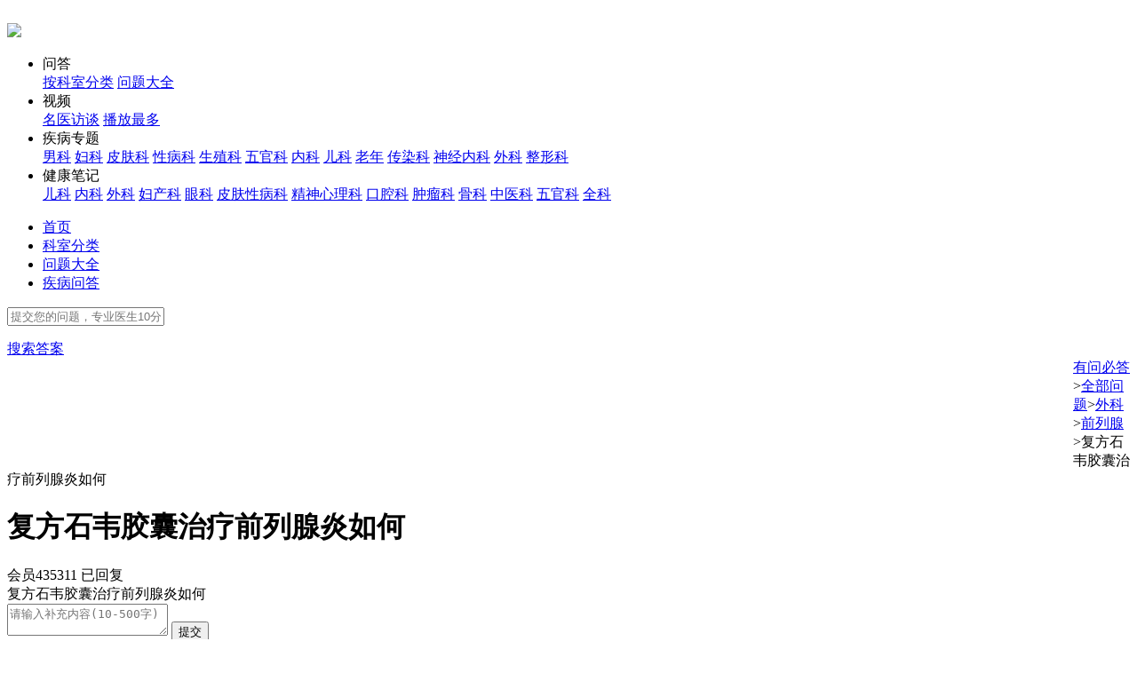

--- FILE ---
content_type: text/html
request_url: http://club.xywy.com/wenda/197412345.htm
body_size: 10580
content:


<!DOCTYPE html>
<html lang="zh-CN">
<head>
<meta charset="gbk" />
<title>复方石韦胶囊治疗前列腺炎如何_寻医问药网_xywy.com</title>
<meta name="keywords" content="复方石韦胶囊治疗前列腺炎如何,有问必答，健康问答">
<meta name="description" content="复方石韦胶囊治疗前列腺炎如何," />

<link rel="canonical" href="http://club.xywy.com/wenda/197412345.htm"/> 
<meta name="mobile-agent" content="format=html5;url=http://3g.club.xywy.com/wenda/197412345.htm" />
<meta name="mobile-agent" content="format=xhtml; url=http://3g.club.xywy.com/wenda/197412345.htm">
<meta name="mobile-agent" content="format=wml; url=http://3g.club.xywy.com/wenda/197412345.htm">
<link rel="alternate" media="only screen and (max-width: 640px)" href="http://3g.club.xywy.com/wenda/197412345.htm">

<link rel="shortcut icon" type="image/x-icon" href="/favicon.ico" />
<link rel="bookmark" type="image/x-icon" href="/favicon.ico">
<script src="//static.wkimg.com/common/lib/jquery/1.8.3/jquery.min.js"></script>
<script src="//stat.xywy.com/odm.js"></script>
<script src="//a.xywy.com/stat.js"></script>
	<input type="hidden" value="se0" />
<script>
var _hmt = _hmt || [];
(function() {
  var hm = document.createElement("script");
  hm.src = "https://hm.baidu.com/hm.js?ece4b14847cde20fb4a1e4d486fc8846";
  var s = document.getElementsByTagName("script")[0]; 
  s.parentNode.insertBefore(hm, s);
})();
</script>
<script type="text/javascript"> 
var t0 = new Date().getTime();
function PAGEonLoad() {
  var now = new Date().getTime();
  var latency = now - t0;
  im=new Image;im.src="//stat-y.xywy.com/z.png?clickType=2&t_load_time="+latency+"&AcT="+window.location.href+"AcT";
}

</script>
<script type="text/javascript">
	var keys_arr = {};
	var subject = '544';
	var subject_pid = '297';
	var qintime ="1709250308";
	var qtagname = "";
	var qtagnames = "";
</script>

<link rel="stylesheet" type="text/css" href="//css.static.xywy.com/club/css/club-ask-2022.css"/>


	<!--json-->
	<script type="application/ld+json">{"@context": "https://schema.org", "@id": "http://club.xywy.com/wenda/197412345.htm", "@type": "Article", "headline": "复方石韦胶囊治疗前列腺炎如何_寻医问药网_xywy.com", "description": "复方石韦胶囊是一种中药复方制剂，具有清热解毒、消肿止痛等功效，对于前列腺炎的治疗也有一定的作用。其具体治疗方法为：1. 按照医师的建议，循规蹈矩地服用复方石韦胶囊，一般建议每天3次，每次2粒，餐后服用。2. 忌辛辣、刺激性食品，多吃蔬菜、水果等清淡食物。3. 保持规律的生活习惯，尽量避免过度劳累、久坐不动等不良习惯。4. 运动要适度，经常进行适量的有氧运动，如散步、", "datePublished": "2024-03-01T07:45:08", "author":{"@type": "Person", "name": "小编", "description": "驻站医生,医师", "url": "http://m.yisheng.xywy.com/doctor-56267593.htm", "image":{"@type": "ImageObject", "url": "//xs3.op.xywy.com/api.iu1.xywy.com/yishengku/20230602/9f9af72db8dc6f68b8a5bbd3d9b67b1e80468.jpg", "width": 200, "height": 200, "caption": "小编,驻站医生,医师"}}, "publisher":{"@type": "Organization", "name": "寻医问药网", "logo":{"@type": "ImageObject", "url": "https://img.static.xywy.com/3g_club/logo.png", "width": 63, "height": 63}}}</script>

<script>
(function(){
	var el = document.createElement("script");
	el.src = "https://lf1-cdn-tos.bytegoofy.com/goofy/ttzz/push.js?25e9bb70dbed720a45f22cec5b80deddaa6499a22b9a3ea7563cec1c44e3f57c3d72cd14f8a76432df3935ab77ec54f830517b3cb210f7fd334f50ccb772134a";
	el.id = "ttzz";
	var s = document.getElementsByTagName("script")[0];
	s.parentNode.insertBefore(el, s);
})(window)
</script>



</head>
<body>
	
<script src="//js.static.xywy.com/y_index/js/2022/header.min.js"></script>
<style>
  .common-header .header-con{
  width: 1200px;
}
</style>

<div class="bgfff">
<div class="wrapHeader  content clearfix">
	<a href="http://www.xywy.com?fromurl=xywyhomepage" class="logo fl"><img src="//img.static.xywy.com/y_index/images/2018/i-logo.png" alt=""/></a>
	<div class="fl wrapTit">
		<img src="//img.static.xywy.com/club/static-2022/club-logo.png" >
	</div>
	<div class="fr menu-box">
		<ul>
			<li>
				<div class="item menuIcon1"><span>问答</span></div>
				<div class="menu-drow none">
					<a target="_blank" href="//club.xywy.com/kswd.htm" rel="nofollow">按科室分类</a>
					<a target="_blank" href="//club.xywy.com/kswd_list.htm" rel="nofollow">问题大全</a>
				</div>
			</li>
			<li>
				<div class="item menuIcon2"><span>视频</span></div>
				<div class="menu-drow none">
					<a target="_blank" href="//v.xywy.com/list_0_0_0_1.html?fromurl=xywyclub" rel="nofollow">名医访谈</a>
					<a target="_blank" href="//v.xywy.com/list_0_0_1_1.html?fromurl=xywyclub" rel="nofollow">播放最多</a>
				</div>
			</li>
			<li>
				<div class="item menuIcon3"><span>疾病专题</span></div>
				<div class="menu-drow none">
					<a href="//www.xywy.com/nk/" target="_blank" rel="nofollow">男科</a>
					<a href="//www.xywy.com/fk/" target="_blank" rel="nofollow">妇科</a>
					<a href="//www.xywy.com/pfk/" target="_blank" rel="nofollow">皮肤科</a>
					<a href="//www.xywy.com/pfxbk/" target="_blank" rel="nofollow">性病科</a>
					<a href="//www.xywy.com/gzhj/" target="_blank" rel="nofollow">生殖科</a>
					<a href="//www.xywy.com/wgk/" target="_blank" rel="nofollow">五官科</a>
					<a href="//www.xywy.com/neik/" target="_blank" rel="nofollow">内科</a>
					<a href="//www.xywy.com/ek/" target="_blank" rel="nofollow">儿科</a>
					<a href="//www.xywy.com/ln/" target="_blank" rel="nofollow">老年</a>
					<a href="//www.xywy.com/crk/" target="_blank" rel="nofollow">传染科</a>
					<a href="//www.xywy.com/sjnk/" target="_blank" rel="nofollow">神经内科</a>
					<a href="//www.xywy.com/wk/" target="_blank" rel="nofollow">外科</a>
					<a href="//www.xywy.com/mrzxk/" target="_blank" rel="nofollow">整形科</a>
				</div>
			</li>
			<li>
				<div class="item menuIcon4"><span>健康笔记</span></div>
				<div class="menu-drow none">
					<a href="//www.xywy.com/arc/tlist_1_1.html" target="_blank" rel="nofollow">儿科</a>
					<a href="//www.xywy.com/arc/tlist_2_1.html" target="_blank" rel="nofollow">内科</a>
					<a href="//www.xywy.com/arc/tlist_3_1.html" target="_blank" rel="nofollow">外科</a>
					<a href="//www.xywy.com/arc/tlist_4_1.html" target="_blank" rel="nofollow">妇产科</a>
					<a href="//www.xywy.com/arc/tlist_5_1.html" target="_blank" rel="nofollow">眼科</a>
					<a href="//www.xywy.com/arc/tlist_6_1.html" target="_blank" rel="nofollow">皮肤性病科</a>
					<a href="//www.xywy.com/arc/tlist_7_1.html" target="_blank" rel="nofollow">精神心理科</a>
					<a href="//www.xywy.com/arc/tlist_8_1.html" target="_blank" rel="nofollow">口腔科</a>
					<a href="//www.xywy.com/arc/tlist_9_1.html" target="_blank" rel="nofollow">肿瘤科</a>
					<a href="//www.xywy.com/arc/tlist_10_1.html" target="_blank" rel="nofollow">骨科</a>
					<a href="//www.xywy.com/arc/tlist_11_1.html" target="_blank" rel="nofollow">中医科</a>
					<a href="//www.xywy.com/arc/tlist_12_1.html" target="_blank" rel="nofollow">五官科</a>
					<a href="//www.xywy.com/arc/tlist_13_1.html" target="_blank" rel="nofollow">全科</a>
				</div>
			</li>
		</ul>
	</div>
</div>
</div>

<div class="wrapNav clearfix">
	<div class="content">
		<ul class="club-nav-list fl">
			<li><a href="http://club.xywy.com/" target="_blank">首页</a></li>
			<li><a href="http://club.xywy.com/kswd.htm" target="_blank">科室分类</a></li>
			<li><a class="on" href="http://club.xywy.com/kswd_list.htm" target="_blank">问题大全</a></li>
			<li><a href="http://club.xywy.com/juhe" target="_blank">疾病问答</a></li>
		</ul>
		<div class="fr common-search-box">
			<form class="fl common-search-form" method="get" action="https://ask.xywy.com/order/ask" target="_blank" name="q" onsubmit="return unicodeForm(this);" style="width:282px">
			<div  class="common-hd-Seaput fl">
				<input type="text" id="searchKeywords" placeholder="提交您的问题，专业医生10分钟内为您解答" autocomplete="off" onmousedown="__sendClickOdm('02955865', this, 'PCclub:topss_jswz+')">
			</div>
				<input name="fromurl" type="hidden" value="pc" />
			</form>
			<ul class="smart_box none"></ul>
			<a class="common-hd-so fr" href="https://ask.xywy.com/order/ask?fromurl=pc" target="_blank" onmouseover="__sendClickOdm('pc_club', this, 'shouye:zhao+');">搜索答案</a>
			<script type="text/javascript">
                __sendVisitOdm("02955865", "PCclub:topss_jswz+");
			</script>
		</div>
	</div>
</div>

<!--顶导-->
<div class="clearfix content bc">
<style type="text/css">
  .ask_top_left_button_div,.ask_top_right_button_div{margin-top:16px;width:197px;height:94px;overflow: hidden;;float: left;display: inline;}
  .ask_top_ban_tong_div{width:774px;height:94px;margin:16px 16px 0 16px;float: left;display: inline;overflow: hidden;}
</style>
<div class="ask_top_left_button_div"></div>
<script>
	keys_arr['ask_top_left_button'] = 'ask_top_left_button';
</script>
<div class="ask_top_ban_tong_div"></div>
<script>
	keys_arr['ask_top_ban_tong'] = 'ask_top_ban_tong';
</script>

<div class="ask_top_right_button_div"></div>
<script>
	keys_arr['ask_top_right_button'] = 'ask_top_right_button';
</script>
</div>

<div class="clearfix content menu-Breadcrumb">
	<a href="http://club.xywy.com">有问必答</a><span>></span><a href="http://club.xywy.com/kswd_list.htm">全部问题</a><span>></span><a href="http://club.xywy.com/big_297.htm">外科</a><span>></span><a href="http://club.xywy.com/small_544.htm">前列腺</a><span>></span>复方石韦胶囊治疗前列腺炎如何</div>

<div class="content clearfix" >
	<div class="fl w880">
		
		<div class="static-ask-box clearfix">
						<div class="icon-ask"></div>
						
			<div class="ask-th-box">
				<div class="clearfix">
					<h1 class="fl">复方石韦胶囊治疗前列腺炎如何</h1>

				</div>
								<div class="user-infor clearfix">
					<span>会员435311</span>
					<span></span>
					<span></span>

								
										<span class="status-span">已回复</span>
									</div>
			</div>
			<div class="clearfix ask-details-box js-askDetails-box">
				<div class="details-con clearfix">
					复方石韦胶囊治疗前列腺炎如何				</div>
												
							</div>
		</div>
		
		<div class="add-ask-formBox clearfix js-bcAsk-box none">
		  <form action="http://api.club.xywy.com/ques_supply.php">
		  <textarea class="box" placeholder="请输入补充内容(10-500字)"></textarea>
		  <button type="submit" class="add-sub-btn">提交</button>
		  </form>
		</div>
		
						<div class="replay-box clearfix">
			<div class="replay-con-box clearfix">
				<div class="icon-replay"></div>
				<div class="th-box clearfix">
					<span class="fb">医生回答</span><span>共1条医生回复</span><span class="yellow">因不能面诊，医生的建议仅供参考</span>
				</div>
				
				
				<!-- 医生回复 -->
								<div class="replay-item-box clearfix borb js-replay-item">
					<div class="replay-doc-box clearfix">
						<div class="fl replay-doc-left">
							<div class="replay-doc-img fl">
																								<div class="attention-btn" rel="did=56267593&hpn=1"><span>关注</span></div>
																								<img src="//xs3.op.xywy.com/api.iu1.xywy.com/yishengku/20230602/9f9af72db8dc6f68b8a5bbd3d9b67b1e80468.jpg" alt="" >
							</div>
							<div class="fl replay-doc-infor">
								<div class="doc-txt clearfix">
									<span class="name">小编</span>
									<span class="v-icon"><i>医师</i></span>
																		<span>驻站医生</span><span>其他</span>
									<span class="level">三级甲等</span>								</div>
								<div class="doc-goodat">擅长：肥胖人群营养调理,各类慢性疾病营养调理</div>
																							</div>
						</div>
						<div class="fr">
														<!--<div class="fr doc-ask-btn tel">
								<a href="//drcenter.xywy.com/site/todhys?club_id=56267593&f_id=&s_id=" target="_blank" onmousedown="__sendClickOdm('01147521', this, 'wddcy:dhzx+')"><span>电话咨询</span></a>
							</div>
														<div class="fr doc-ask-btn">
								<a href="http://club.xywy.com/askquestion.php?did=56267593" target="_blank" onmousedown="__sendClickOdm('pc_club_ask_question', this, 'pcaskquestion:information_xwtw+')"><span>向我提问</span></a>
							</div>
							-->
							<div class="fr doc-ask-btn" style="width:120px">
								<!--<a href="https://m.baidu.com/s?word=%E5%B8%B8%E8%A7%81%E7%96%BE%E7%97%85%E9%98%B2%E6%B2%BB%E7%9F%A5%E8%AF%86&sa=searchpromo_cjjbfzzs_xuantuihaibao" target="_blank" onmousedown="__sendClickOdm('02955865', this, 'PCclub:yshf_jswys+')"><span>极速问医生</span></a>-->
								<a href="https://isite.baidu.com/site/wjzga1cw/d3d82cca-11d9-48d4-96ef-42be6d46d2d8?trade=sjlm&appSid=36986352&q=%E5%A4%8D%E6%96%B9%E7%9F%B3%E9%9F%A6%E8%83%B6%E5%9B%8A%E6%B2%BB%E7%96%97%E5%89%8D%E5%88%97%E8%85%BA%E7%82%8E%E5%A6%82%E4%BD%95" target="_blank" onmousedown="__sendClickOdm('02955865', this, 'PCclub:yshf_jswys+')"><span>免费健康咨询</span></a>
							</div>

						</div>
					</div>
											<div class="replay-content-box clearfix">
											复方石韦胶囊是一种中药复方制剂，具有清热解毒、消肿止痛等功效，对于前列腺炎的治疗也有一定的作用。其具体治疗方法为：<br>1. 按照医师的建议，循规蹈矩地服用复方石韦胶囊，一般建议每天3次，每次2粒，餐后服用。<br>2. 忌辛辣、刺激性食品，多吃蔬菜、水果等清淡食物。<br>3. 保持规律的生活习惯，尽量避免过度劳累、久坐不动等不良习惯。<br>4. 运动要适度，经常进行适量的有氧运动，如散步、跑步等，有助于促进身体各器官的代谢和血液循环，对前列腺炎的康复有一定的促进作用。<br>需要注意的是，复方石韦胶囊虽有一定的疗效，但必须遵循医师的建议，不能过量服用，以免造成不良反应。同时，前列腺炎是比较复杂的疾病，如果出现症状较严重或者治疗效果不佳等情况，应及时就医。					</div>
					
					<!--<div class="replay-time clearfix">
																								<span class="hander fr js-hander-btn" rel="qid=197412345&did=56267593&rid=349466193">有用<i>0</i></span>
					</div>-->


				</div>
								<!--广告.1-->
				<div class="mt20 bgfff">
						<div class="ask_question_wenzi_div"></div>
		<script>
		keys_arr['ask_question_wenzi']='ask_question_wenzi';
		</script>				</div>
				<!--广告.1-->
				<!-- 广告医生回复start-只在第一条回复下方 -->
						<div class="ask_doct_reply_div"></div>
		<script>
		keys_arr['ask_doct_reply']='ask_doct_reply';
		</script>				<!-- 广告医生回复end-->
												<!-- 医生回复 end-->
				
			</div>
		</div>
						
		
				
				<div class="ksAll-list bgfff mt20 clearfix">
			<div class="static-modTh">相关问答</div>
						<div class="item clearfix">
				<div class="ask-title clearfix">
					<div class="fl" >
						<span class="q fl">Q:</span>
						<a class="fl th" href="/wenda/194902804.htm"  onmousedown="__sendClickOdm('pc_club_ask_question', this, 'pcwtxq:club_wtxq_gdhf+')">癃清胶囊治疗前列腺炎</a>
					</div>
					<a class="fr moreReplay" href="/wenda/194902804.htm" target="_blank" onmousedown="__sendClickOdm('pc_club_ask_question', this, 'pcwtxq:club_wtxq_gdhf+')">更多回复</a>
				</div>
				<div class="ask-con">
					<p>可以选择中成药进行治疗，但如果出现细菌感染或需要服用消炎药进行治疗，前列腺炎是一种易尿频、尿痛、尿不尽的疾病，平时不要喝酒或吃辣椒和其他食物，这样才能有更好的治疗效果。</p>
				</div>
				<div class="ask-doc-box clearfix">
					<div class="doc-img fl">
						<a href="http://club.xywy.com/doc_card/187283108" target="_blank"><img src="//xs3.op.xywy.com/api.iu1.xywy.com/yishengku/20230214/cc01241341f6868c313fd5c49e4b495f56013.png" alt=""></a>
					</div>
					<div class="fl doc-infor">
						<div class="infor">
							<span>李玉涛</span><span class="level">主治医师</span><span class="level">外科</span><span class="level">四川省医学科学院·四川省人民医院</span>
						</div>
						<div class="goodat">擅长：专业擅长：无精症、少精症、弱精症、精子畸形、前列腺炎、勃起功能障碍、早泄、精囊炎等疾病的诊治，熟练掌握人工授精等辅助生殖技术。</div>
					</div>
					<!--<div class="fr doc-ask-btn">
						<a onmousedown="__sendClickOdm('pc_club_ask_question', this, 'pcwtxq:club_wtxq_xwtw+')" href="http://club.xywy.com/askquestion.php?did=187283108&fromurl=xwtw" target="_blank"><span>向我提问</span></a>
					</div>
					<div class="fr doc-ask-btn tel">
						<a onmousedown="__sendClickOdm('01147521', this, 'wddcy:dhzx+')" href="//drcenter.xywy.com/site/todhys?club_id=187283108&f_id=&s_id=" target="_blank"><span>电话咨询</span></a>
					</div>-->
				</div>
			</div>
									<div class="item clearfix">
				<div class="ask-title clearfix">
					<div class="fl" >
						<span class="q fl">Q:</span>
						<a class="fl th" href="/wenda/194906157.htm"  onmousedown="__sendClickOdm('pc_club_ask_question', this, 'pcwtxq:club_wtxq_gdhf+')">中医如何治疗前列腺炎</a>
					</div>
					<a class="fr moreReplay" href="/wenda/194906157.htm" target="_blank" onmousedown="__sendClickOdm('pc_club_ask_question', this, 'pcwtxq:club_wtxq_gdhf+')">更多回复</a>
				</div>
				<div class="ask-con">
					<p>前列腺炎多见于青少年男性，前列腺炎主要的临床表现是尿频，尿急，尿痛，也有一部分病人表现为会阴部疼痛等不典型的症状。对于前列腺炎，中药对于前列腺炎有比较好的疗效，一般中医都是用中药进行治疗的。中药可以缓解尿频、尿急、尿痛等症状。</p>
				</div>
				<div class="ask-doc-box clearfix">
					<div class="doc-img fl">
						<a href="http://club.xywy.com/doc_card/187283108" target="_blank"><img src="//xs3.op.xywy.com/api.iu1.xywy.com/yishengku/20230214/cc01241341f6868c313fd5c49e4b495f56013.png" alt=""></a>
					</div>
					<div class="fl doc-infor">
						<div class="infor">
							<span>李玉涛</span><span class="level">主治医师</span><span class="level">外科</span><span class="level">四川省医学科学院·四川省人民医院</span>
						</div>
						<div class="goodat">擅长：专业擅长：无精症、少精症、弱精症、精子畸形、前列腺炎、勃起功能障碍、早泄、精囊炎等疾病的诊治，熟练掌握人工授精等辅助生殖技术。</div>
					</div>
					<!--<div class="fr doc-ask-btn">
						<a onmousedown="__sendClickOdm('pc_club_ask_question', this, 'pcwtxq:club_wtxq_xwtw+')" href="http://club.xywy.com/askquestion.php?did=187283108&fromurl=xwtw" target="_blank"><span>向我提问</span></a>
					</div>
					<div class="fr doc-ask-btn tel">
						<a onmousedown="__sendClickOdm('01147521', this, 'wddcy:dhzx+')" href="//drcenter.xywy.com/site/todhys?club_id=187283108&f_id=&s_id=" target="_blank"><span>电话咨询</span></a>
					</div>-->
				</div>
			</div>
						<!--联盟1 PCclub_底层页面_站内_左侧底部 ID：u6946729 -->
			<div class="mt20">
				<script type="text/javascript" src="//bdmjs.xywy.com/site/v/production/q_pympr/source/fy.js"></script>
			</div>
									<div class="item clearfix">
				<div class="ask-title clearfix">
					<div class="fl" >
						<span class="q fl">Q:</span>
						<a class="fl th" href="/wenda/194902845.htm"  onmousedown="__sendClickOdm('pc_club_ask_question', this, 'pcwtxq:club_wtxq_gdhf+')">如何治疗前列腺炎症</a>
					</div>
					<a class="fr moreReplay" href="/wenda/194902845.htm" target="_blank" onmousedown="__sendClickOdm('pc_club_ask_question', this, 'pcwtxq:club_wtxq_gdhf+')">更多回复</a>
				</div>
				<div class="ask-con">
					<p>前列腺炎需要到医院及时的就诊，进行治疗。前列腺疾病会导致一些男性的阳痿、早泄等症状的出现，越早治疗越好。在治疗的时候需要注意不能喝酒，需要戒烟，多参见一些有氧的运动。不吃辛辣刺激的食物。</p>
				</div>
				<div class="ask-doc-box clearfix">
					<div class="doc-img fl">
						<a href="http://club.xywy.com/doc_card/187283108" target="_blank"><img src="//xs3.op.xywy.com/api.iu1.xywy.com/yishengku/20230214/cc01241341f6868c313fd5c49e4b495f56013.png" alt=""></a>
					</div>
					<div class="fl doc-infor">
						<div class="infor">
							<span>李玉涛</span><span class="level">主治医师</span><span class="level">外科</span><span class="level">四川省医学科学院·四川省人民医院</span>
						</div>
						<div class="goodat">擅长：专业擅长：无精症、少精症、弱精症、精子畸形、前列腺炎、勃起功能障碍、早泄、精囊炎等疾病的诊治，熟练掌握人工授精等辅助生殖技术。</div>
					</div>
					<!--<div class="fr doc-ask-btn">
						<a onmousedown="__sendClickOdm('pc_club_ask_question', this, 'pcwtxq:club_wtxq_xwtw+')" href="http://club.xywy.com/askquestion.php?did=187283108&fromurl=xwtw" target="_blank"><span>向我提问</span></a>
					</div>
					<div class="fr doc-ask-btn tel">
						<a onmousedown="__sendClickOdm('01147521', this, 'wddcy:dhzx+')" href="//drcenter.xywy.com/site/todhys?club_id=187283108&f_id=&s_id=" target="_blank"><span>电话咨询</span></a>
					</div>-->
				</div>
			</div>
									<div class="item clearfix">
				<div class="ask-title clearfix">
					<div class="fl" >
						<span class="q fl">Q:</span>
						<a class="fl th" href="/wenda/194906193.htm"  onmousedown="__sendClickOdm('pc_club_ask_question', this, 'pcwtxq:club_wtxq_gdhf+')">酵素治疗前列腺炎</a>
					</div>
					<a class="fr moreReplay" href="/wenda/194906193.htm" target="_blank" onmousedown="__sendClickOdm('pc_club_ask_question', this, 'pcwtxq:club_wtxq_gdhf+')">更多回复</a>
				</div>
				<div class="ask-con">
					<p>因人而异。有明确的前列腺炎的问题，而且有急性的尿路感染症状，那么属于急性前列腺炎，或者是慢性前列腺炎的急性发作，必须要考虑应用药物治疗的，而且可能要配合其他的一些治疗方法，可以去做一个尿培养。至于说其他的一些方式，还是放在后面。</p>
				</div>
				<div class="ask-doc-box clearfix">
					<div class="doc-img fl">
						<a href="http://club.xywy.com/doc_card/187283108" target="_blank"><img src="//xs3.op.xywy.com/api.iu1.xywy.com/yishengku/20230214/cc01241341f6868c313fd5c49e4b495f56013.png" alt=""></a>
					</div>
					<div class="fl doc-infor">
						<div class="infor">
							<span>李玉涛</span><span class="level">主治医师</span><span class="level">外科</span><span class="level">四川省医学科学院·四川省人民医院</span>
						</div>
						<div class="goodat">擅长：专业擅长：无精症、少精症、弱精症、精子畸形、前列腺炎、勃起功能障碍、早泄、精囊炎等疾病的诊治，熟练掌握人工授精等辅助生殖技术。</div>
					</div>
					<!--<div class="fr doc-ask-btn">
						<a onmousedown="__sendClickOdm('pc_club_ask_question', this, 'pcwtxq:club_wtxq_xwtw+')" href="http://club.xywy.com/askquestion.php?did=187283108&fromurl=xwtw" target="_blank"><span>向我提问</span></a>
					</div>
					<div class="fr doc-ask-btn tel">
						<a onmousedown="__sendClickOdm('01147521', this, 'wddcy:dhzx+')" href="//drcenter.xywy.com/site/todhys?club_id=187283108&f_id=&s_id=" target="_blank"><span>电话咨询</span></a>
					</div>-->
				</div>
			</div>
									<div class="item clearfix">
				<div class="ask-title clearfix">
					<div class="fl" >
						<span class="q fl">Q:</span>
						<a class="fl th" href="/wenda/195155235.htm"  onmousedown="__sendClickOdm('pc_club_ask_question', this, 'pcwtxq:club_wtxq_gdhf+')">如何治疗前列腺炎</a>
					</div>
					<a class="fr moreReplay" href="/wenda/195155235.htm" target="_blank" onmousedown="__sendClickOdm('pc_club_ask_question', this, 'pcwtxq:club_wtxq_gdhf+')">更多回复</a>
				</div>
				<div class="ask-con">
					<p>前列腺炎可以采取药物治疗、物理方式等方式治疗。<br>对于致病菌所引起的前列腺炎，医生会根据检查结果选择合适的药物治疗，如环丙沙星、氧氟沙星、妥布霉素等。此外，患者还可以采取微波、射频、激光等多种物理方式治疗。<br>病程长、病情反复发作的慢性前列腺炎患者可能会出现低落、抑郁、焦虑等情绪，应该积极进行心理咨询，缓解精神压力。</p>
				</div>
				<div class="ask-doc-box clearfix">
					<div class="doc-img fl">
						<a href="http://club.xywy.com/doc_card/58105976" target="_blank"><img src="//xs3.op.xywy.com/api.iu1.xywy.com/yishengku/20180706/5618192135ca419f97b0db825247269678969.jpg" alt=""></a>
					</div>
					<div class="fl doc-infor">
						<div class="infor">
							<span>李明</span><span class="level">副主任医师</span><span class="level">外科</span><span class="level">中国医科大学附属盛京医院</span>
						</div>
						<div class="goodat">擅长：泌尿外科常见疾病的诊治。</div>
					</div>
					<!--<div class="fr doc-ask-btn">
						<a onmousedown="__sendClickOdm('pc_club_ask_question', this, 'pcwtxq:club_wtxq_xwtw+')" href="http://club.xywy.com/askquestion.php?did=58105976&fromurl=xwtw" target="_blank"><span>向我提问</span></a>
					</div>
					<div class="fr doc-ask-btn tel">
						<a onmousedown="__sendClickOdm('01147521', this, 'wddcy:dhzx+')" href="//drcenter.xywy.com/site/todhys?club_id=58105976&f_id=&s_id=" target="_blank"><span>电话咨询</span></a>
					</div>-->
				</div>
			</div>
									<div class="item clearfix">
				<div class="ask-title clearfix">
					<div class="fl" >
						<span class="q fl">Q:</span>
						<a class="fl th" href="/wenda/195152705.htm"  onmousedown="__sendClickOdm('pc_club_ask_question', this, 'pcwtxq:club_wtxq_gdhf+')">什么食物治疗前列腺炎</a>
					</div>
					<a class="fr moreReplay" href="/wenda/195152705.htm" target="_blank" onmousedown="__sendClickOdm('pc_club_ask_question', this, 'pcwtxq:club_wtxq_gdhf+')">更多回复</a>
				</div>
				<div class="ask-con">
					<p>食物并不能治疗前列腺炎，但有辅助调理的效果。<br>对于前列腺炎，食物可以起到辅助调理的作用。患者可以多吃菠菜、韭菜、油麦菜、西瓜、猕猴桃等水果，这些食物中含有丰富的维生素和微量元素，可以增强患者的抵抗力和免疫力。同时建议患者多吃一些海产品，比如牡蛎、大黄鱼等，这些海产品可以补充人体的微量元素，帮助患者提高免疫力和合成必需元素。</p>
				</div>
				<div class="ask-doc-box clearfix">
					<div class="doc-img fl">
						<a href="http://club.xywy.com/doc_card/58105976" target="_blank"><img src="//xs3.op.xywy.com/api.iu1.xywy.com/yishengku/20180706/5618192135ca419f97b0db825247269678969.jpg" alt=""></a>
					</div>
					<div class="fl doc-infor">
						<div class="infor">
							<span>李明</span><span class="level">副主任医师</span><span class="level">外科</span><span class="level">中国医科大学附属盛京医院</span>
						</div>
						<div class="goodat">擅长：泌尿外科常见疾病的诊治。</div>
					</div>
					<!--<div class="fr doc-ask-btn">
						<a onmousedown="__sendClickOdm('pc_club_ask_question', this, 'pcwtxq:club_wtxq_xwtw+')" href="http://club.xywy.com/askquestion.php?did=58105976&fromurl=xwtw" target="_blank"><span>向我提问</span></a>
					</div>
					<div class="fr doc-ask-btn tel">
						<a onmousedown="__sendClickOdm('01147521', this, 'wddcy:dhzx+')" href="//drcenter.xywy.com/site/todhys?club_id=58105976&f_id=&s_id=" target="_blank"><span>电话咨询</span></a>
					</div>-->
				</div>
			</div>
								</div>
		<script type="text/javascript">
			__sendVisitOdm("pc_club_ask_question", "pcwtxq:club_wtxq_gdhf+@club_wtxq_xwtw+");
		</script>
		<script type="text/javascript">
			__sendVisitOdm("01147521", "wddcy:dhzx+");
		</script>
				
		<div class="clearfix ks-depart-common">
			<div class="th">
				<span>常见科室</span><a href="//club.xywy.com/kswd_list.htm" target="_blank" class="fr">更多></a>
			</div>
			<div class="commone-link clearfix" onmousedown="_sendClickOdm('pc_club_ask_question',this,'pcwtxq:cjks+')">
				<a  href="//club.xywy.com/small_303.htm"  target="_blank">男科</a>
				<a  href="https://club.xywy.com/big_306.htm"  target="_blank">皮肤科</a>
				<a  href="https://club.xywy.com/big_766.htm"  target="_blank">性病科</a>
				<a  href="https://club.xywy.com/big_287.htm"  target="_blank">妇科</a>
				<a  href="https://club.xywy.com/big_332.htm"  target="_blank">儿科</a>
				<a  href="https://club.xywy.com/big_953.htm"  target="_blank">老年</a>
				<a  href="https://club.xywy.com/big_297.htm"  target="_blank">外科</a>
				<a  href="https://club.xywy.com/big_272.htm"  target="_blank">内科</a>
				<a  href="https://club.xywy.com/small_509.htm"  target="_blank">生殖</a>
				<a  href="https://club.xywy.com/big_337.htm"  target="_blank">传染科</a>
				<a  href="https://club.xywy.com/small_279.htm"  target="_blank">神经内科</a>
				<a  href="https://club.xywy.com/big_292.htm"  target="_blank">五官科</a>
				<a  href="https://club.xywy.com/big_315.htm"  target="_blank">整形科</a>
			</div>
		</div>
		<script type="text/javascript">
            __sendVisitOdm("pc_club_ask_question", "pcwtxq:cjks+");
		</script>

<script>
//追问
  var relNode = {
      node: '',
      imgName: '',
      ImgNum : 0
  };
  function insertPic(sUrl, bUrl){
      if( relNode.ImgNum > 2){
          alert("最多上传3张图片");
          return;
      };
	   relNode.node.find('#uploadpic').show();
	  relNode.node.find('.add_Picbtn').html('选择图片');
      relNode.node.find('.add_PicList').show().append('<div class="fl mr5 mt5"><a href="'+ sUrl +'" target="_blank" rel="quickbox" class="fl"><img width="40" height="40" src="'+ sUrl +'" /></a><span class="fl closethumb cp" onclick="removePic(this);">x</span></div>');
      relNode.imgName += sUrl.slice(sUrl.lastIndexOf('/') + 1) + '|';
      relNode.ImgNum++;
  }
  function removePic(obj){
      var index = $(obj).parent().index(),
          tempArr = relNode.imgName.split('|');

      $(obj).parent().remove();
      relNode.ImgNum--;
      tempArr.splice(index, 1);
      relNode.imgName = tempArr.join('|');
  }
  function uploading(){
      relNode.node.find('#uploadpic').hide();
	  relNode.node.find('.add_Picbtn').html('上传中...');
  }
  var addHtml = '<div class="complain-box clearfix addask-box js-addask-box">\
    <form action="http://api.club.xywy.com/reply_taolun.php" method="post" class="clearfix js-quesAdd-form">\
    <dl>\
      <dt>请输入您的追问内容:</dt>\
      <div class="qtbox" style="display: block;">\
        <textarea name="" id="" class="js-quesAdd-text" placeholder="还有疑问、可以继续向医生追问"></textarea>\
      </div>\
      <div class="clearfix ml20 mr20">\
        <div class="quesAdd-pic-box fl">\
          <iframe width="70" height="30" frameborder="0" allowtransparency="true" id="uploadpic" name="upload" src="//imgupload.api.xywy.com/upload_taolun.html"></iframe>\
          <span class="add_Picbtn">上传图片</span>\
        </div>\
        <div class="add_PicList fl none"></div>\
        <span class="quesAdd-btn fr js-quesAdd-btn">提交追问</span>\
      </div>\
    </dl>\
    </form>\
  </div>';
  $('.js-addask-btn').click(function(e){
    var obv = $(this);
    var Parent= obv.parents('.replay-time');
    relNode.ImgNum = 0;
    relNode.imgName = '';
    relNode.node = obv.parents('.js-replay-item');

    if(Parent.next('.js-addask-box').get(0)){
      Parent.next('.js-addask-box').remove();
      return;
    }
    $('.complain-box').remove();
    if(obv.html()=='继续追问'){
      alert('您已追问过，等医生回复后再次追问');
      return;
    }
    Parent.after(addHtml);
  })

  $('.js-replay-item').on('click','.js-addask-box .js-quesAdd-btn',function(){
    var obvAree = $(this).parents('.js-addask-box').siblings('.replay-time').find('.js-addask-btn');
    var contentValue = $('.js-addask-box .js-quesAdd-text').val();
    if( contentValue == ''){
      alert('请输入您的追问内容');
      return
    }
    $.ajax({
      url: '//api.club.xywy.com/reply_taolun.php',
      type: 'get',
      dataType: 'jsonp',
      data: {
          rid: obvAree.attr('rel').split("&")[0].split("=")[1],
          qid: obvAree.attr('rel').split("&")[1].split("=")[1],
          quid: obvAree.attr('rel').split("&")[2].split("=")[1],
          qrid: obvAree.attr('rel').split("&")[3].split("=")[1],
          qtitle: obvAree.attr('rel').split("&")[4].split("=")[1],
          images: relNode.imgName,
          content: contentValue
      },
      success: function(data){
        if (data.result == 1) {
		alert(data.msg);
          $('.js-addask-box').remove();
		  location.reload();
        } else {
          alert(data.msg);
        }
      }
    });
  })

</script>

	</div>
	<div class="fr w300">
				<div class="ask_visit_doctor_div"></div>
		<script>
		keys_arr['ask_visit_doctor']='ask_visit_doctor';
		</script>
		<div class="mt20">
				<div class="club_v2_brand_yiping_div"></div>
		<script>
		keys_arr['club_v2_brand_yiping'] = 'club_v2_brand_yiping';
		</script>		</div>

		<div class="mt20">
			<a href="https://isite.baidu.com/site/wjzga1cw/d3d82cca-11d9-48d4-96ef-42be6d46d2d8?trade=sjlm&appSid=36986352&q=" onmousedown="_sendClickOdm('01971310', this, 'pc_club_wenda:right_zjwd_top_1+')" target="_blank">
				<img src="https://img.static.xywy.com/club/lQLPJxAANlCdHD_NBOLNBdyw2pOAwRpQDEYH_ml2gRSnAA_1500_1250.png" width="300" height="250" border="0" />
			</a>
		</div>
		<script type="text/javascript">__sendVisitOdm("01971310", "pc_club_wenda:right_zjwd_top_1+");</script>

		<div class="modRight-hot-box mod mt20">
			<div class="modTh">专家问答 <a onmousedown="__sendClickOdm('pc_club_ask_question', this, 'pcwtxq:zjwd+')" href="//club.xywy.com/big_297.htm" class="fr more">更多问题</a></div>
			<ul>
								<li>
				 <a href="//club.xywy.com/wenda/198254164.htm" target="_blank" onmousedown="__sendClickOdm('pc_club_ask_question', this, 'pcwtxq:zjwd+')">膝盖退变的原因是什么</a>
				 </li>
								<li>
				 <a href="//club.xywy.com/wenda/198254146.htm" target="_blank" onmousedown="__sendClickOdm('pc_club_ask_question', this, 'pcwtxq:zjwd+')">肾虚导致勃起无力怎么办</a>
				 </li>
								<li>
				 <a href="//club.xywy.com/wenda/198254137.htm" target="_blank" onmousedown="__sendClickOdm('pc_club_ask_question', this, 'pcwtxq:zjwd+')">肠梗阻会引起胰腺炎吗？</a>
				 </li>
								<li>
				 <a href="//club.xywy.com/wenda/198254107.htm" target="_blank" onmousedown="__sendClickOdm('pc_club_ask_question', this, 'pcwtxq:zjwd+')">脚底长了骨刺怎么办</a>
				 </li>
								<li>
				 <a href="//club.xywy.com/wenda/198254077.htm" target="_blank" onmousedown="__sendClickOdm('pc_club_ask_question', this, 'pcwtxq:zjwd+')">小脑供血不足有什么症状？</a>
				 </li>
								<li>
				 <a href="//club.xywy.com/wenda/198254068.htm" target="_blank" onmousedown="__sendClickOdm('pc_club_ask_question', this, 'pcwtxq:zjwd+')">左侧坐骨神经痛是什么原因</a>
				 </li>
								<li>
				 <a href="//club.xywy.com/wenda/198254023.htm" target="_blank" onmousedown="__sendClickOdm('pc_club_ask_question', this, 'pcwtxq:zjwd+')">肾结石会很严重吗？</a>
				 </li>
								<li>
				 <a href="//club.xywy.com/wenda/198254021.htm" target="_blank" onmousedown="__sendClickOdm('pc_club_ask_question', this, 'pcwtxq:zjwd+')">甲状腺右侧叶囊实性结节严重吗</a>
				 </li>
								<li>
				 <a href="//club.xywy.com/wenda/198254009.htm" target="_blank" onmousedown="__sendClickOdm('pc_club_ask_question', this, 'pcwtxq:zjwd+')">德良方痔疮药物的效果</a>
				 </li>
								<li>
				 <a href="//club.xywy.com/wenda/198253999.htm" target="_blank" onmousedown="__sendClickOdm('pc_club_ask_question', this, 'pcwtxq:zjwd+')">附睾囊肿是什么</a>
				 </li>
							</ul>
		</div>
		<script type="text/javascript">
            __sendVisitOdm("pc_club_ask_question", "pcwtxq:zjwd+");
		</script>


		<!--360ag-->
		<div class="mt20">
		<script type="text/javascript">
		var mediav_ad_pub='UoM2O7_2912346';
		var mediav_ad_width='300';
		var mediav_ad_height='250';
		</script>
		<script type="text/javascript" language="javascript" charset="utf-8" src="//static.mediav.com/js/mvf_g2.js"></script>
		</div>

	</div>
</div>



<!--左弹-->
		<div class="ask_doct_letf_float_div"></div>
		<script>
		keys_arr['ask_doct_letf_float']='ask_doct_letf_float';
		</script>

<script type="text/javascript" src="//a.xywy.com/display/display_load.js"></script>
<script>
 var ggArr=new Array(); 
 var string = ''; 
 $.each( keys_arr, function(index, value) 
 { string = string +'|'+ value; }); 
 ggArr['ad_key'] = string.substr(1);
 ggArr['department']= '544';
 mobileAd.getAd( ggArr ); 
</script>


<!-- 公共底部 start-->
<div class="mt20 clearfix"><script src="//js.static.xywy.com/channel-public/js/public_bottom.js" type="text/javascript"></script></div>
<!-- 公共底部 end-->

<script type="text/javascript" src="//stat.xywy.com/visit.js"></script>
<script type="text/javascript" src="//stat.xywy.com/a.js"></script>
<script type="text/javascript" src="//static.wkimg.com/common/lib/jquery-xywy-plus.js"></script>
<script src="//js.static.xywy.com/club/club-static-2022.js"></script>
<script src="//pub1.wkimg.com/rightpop/new_popwin.js"></script>



	<script type="text/javascript"> // 给百度智能导诊链接添加q参数
    $(document).ready(function() {
        function updateBaiduQaUrl(){
            // 获取标题和详情
            var title = $('.ask-th-box h1').text();
            var detail = $('.details-con').text();

            // 拼接标题和详情并urlencode
            var appendStr = encodeURIComponent(title + '  ' + detail);

            // 查找所有匹配的链接并追加参数
            $('a[href="https://isite.baidu.com/site/wjzga1cw/d3d82cca-11d9-48d4-96ef-42be6d46d2d8?trade=sjlm&appSid=36986352&q="]').each(function() {
                var href = $(this).attr('href');
                $(this).attr('href', href + appendStr);
            });
        }
        updateBaiduQaUrl();
        // 使用MutationObserver监听DOM变化
        var observer = new MutationObserver(function(mutations) {
            mutations.forEach(function(mutation) {
                if(mutation.addedNodes.length) {
                    updateBaiduQaUrl();
                }
            });
        });
        // 监听整个文档的变化
        observer.observe(document.body, {
            childList: true,
            subtree: true
        });
    });
	</script>

</body>
</html>

